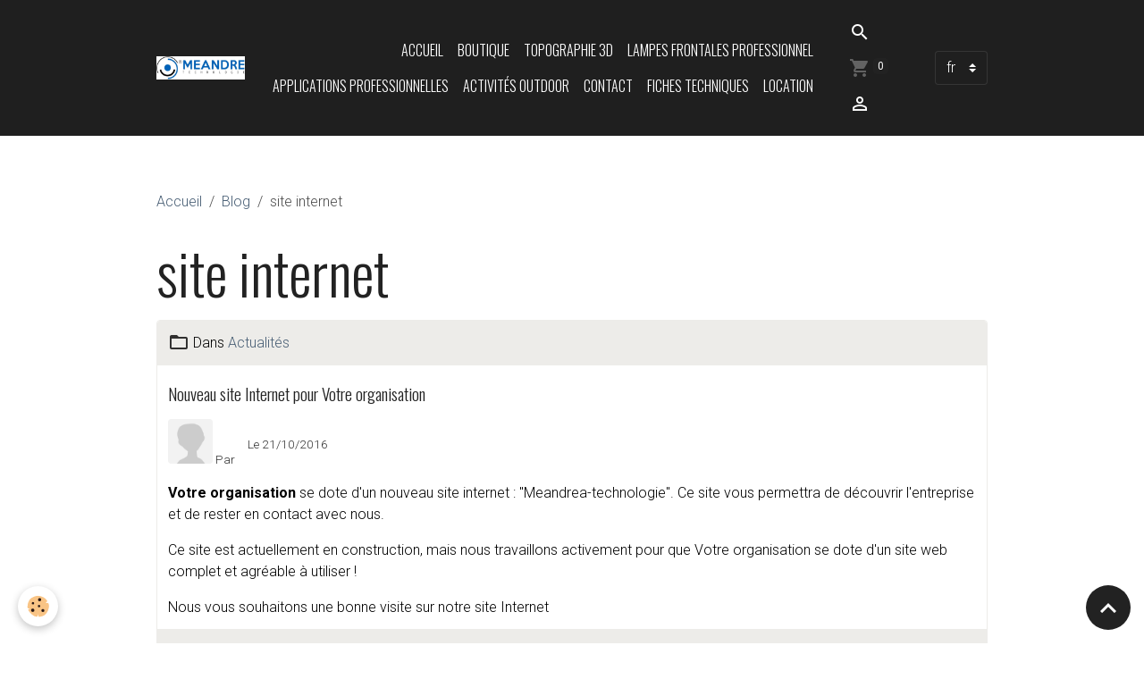

--- FILE ---
content_type: text/html; charset=UTF-8
request_url: https://www.meandre-technologie.com/blog/do/tag/site-internet/
body_size: 23769
content:

<!DOCTYPE html>
<html lang="fr">
    <head>
        <title>site internet</title>
        <meta name="theme-color" content="rgb(31, 31, 31)">
        <meta name="msapplication-navbutton-color" content="rgb(31, 31, 31)">
        <!-- METATAGS -->
        <!-- rebirth / basic -->
<!--[if IE]>
<meta http-equiv="X-UA-Compatible" content="IE=edge">
<![endif]-->
<meta charset="utf-8">
<meta name="viewport" content="width=device-width, initial-scale=1, shrink-to-fit=no">
    <link rel="alternate" type="application/rss+xml" href="https://www.meandre-technologie.com/blog/do/rss.xml" />
    <link rel="canonical" href="https://www.meandre-technologie.com/blog/do/tag/site-internet/">
<meta name="generator" content="e-monsite (e-monsite.com)">



        
    <link rel="preconnect" href="https://fonts.googleapis.com">
    <link rel="preconnect" href="https://fonts.gstatic.com" crossorigin="anonymous">
    <link href="https://fonts.googleapis.com/css?family=Roboto:300,300italic,400,400italic,700,700italic%7COswald:300,300italic,400,400italic,700,700italic&display=swap" rel="stylesheet">

<link href="//www.meandre-technologie.com/themes/combined.css?v=6_1642769533_45" rel="stylesheet">


<link rel="preload" href="//www.meandre-technologie.com/medias/static/themes/bootstrap_v4/js/jquery-3.6.3.min.js?v=26012023" as="script">
<script src="//www.meandre-technologie.com/medias/static/themes/bootstrap_v4/js/jquery-3.6.3.min.js?v=26012023"></script>
<link rel="preload" href="//www.meandre-technologie.com/medias/static/themes/bootstrap_v4/js/popper.min.js?v=31012023" as="script">
<script src="//www.meandre-technologie.com/medias/static/themes/bootstrap_v4/js/popper.min.js?v=31012023"></script>
<link rel="preload" href="//www.meandre-technologie.com/medias/static/themes/bootstrap_v4/js/bootstrap.min.js?v=31012023" as="script">
<script src="//www.meandre-technologie.com/medias/static/themes/bootstrap_v4/js/bootstrap.min.js?v=31012023"></script>
<script src="//www.meandre-technologie.com/themes/combined.js?v=6_1642769533_45&lang=fr"></script>
<script type="application/ld+json">
    {
        "@context" : "https://schema.org/",
        "@type" : "WebSite",
        "name" : "Meandre-technologie",
        "url" : "https://www.meandre-technologie.com/"
    }
</script>




        <!-- //METATAGS -->
            <script src="//www.meandre-technologie.com/medias/static/js/rgpd-cookies/jquery.rgpd-cookies.js?v=2072"></script>
    <script>
                                    $(document).ready(function() {
            $.RGPDCookies({
                theme: 'bootstrap_v4',
                site: 'www.meandre-technologie.com',
                privacy_policy_link: '/about/privacypolicy/',
                cookies: [{"id":null,"favicon_url":"https:\/\/ssl.gstatic.com\/analytics\/20210414-01\/app\/static\/analytics_standard_icon.png","enabled":true,"model":"google_analytics","title":"Google Analytics","short_description":"Permet d'analyser les statistiques de consultation de notre site","long_description":"Indispensable pour piloter notre site internet, il permet de mesurer des indicateurs comme l\u2019affluence, les produits les plus consult\u00e9s, ou encore la r\u00e9partition g\u00e9ographique des visiteurs.","privacy_policy_url":"https:\/\/support.google.com\/analytics\/answer\/6004245?hl=fr","slug":"google-analytics"},{"id":null,"favicon_url":"","enabled":true,"model":"addthis","title":"AddThis","short_description":"Partage social","long_description":"Nous utilisons cet outil afin de vous proposer des liens de partage vers des plateformes tiers comme Twitter, Facebook, etc.","privacy_policy_url":"https:\/\/www.oracle.com\/legal\/privacy\/addthis-privacy-policy.html","slug":"addthis"}],
                modal_title: 'Gestion\u0020des\u0020cookies',
                modal_description: 'd\u00E9pose\u0020des\u0020cookies\u0020pour\u0020am\u00E9liorer\u0020votre\u0020exp\u00E9rience\u0020de\u0020navigation,\nmesurer\u0020l\u0027audience\u0020du\u0020site\u0020internet,\u0020afficher\u0020des\u0020publicit\u00E9s\u0020personnalis\u00E9es,\nr\u00E9aliser\u0020des\u0020campagnes\u0020cibl\u00E9es\u0020et\u0020personnaliser\u0020l\u0027interface\u0020du\u0020site.',
                privacy_policy_label: 'Consulter\u0020la\u0020politique\u0020de\u0020confidentialit\u00E9',
                check_all_label: 'Tout\u0020cocher',
                refuse_button: 'Refuser',
                settings_button: 'Param\u00E9trer',
                accept_button: 'Accepter',
                callback: function() {
                    // website google analytics case (with gtag), consent "on the fly"
                    if ('gtag' in window && typeof window.gtag === 'function') {
                        if (window.jsCookie.get('rgpd-cookie-google-analytics') === undefined
                            || window.jsCookie.get('rgpd-cookie-google-analytics') === '0') {
                            gtag('consent', 'update', {
                                'ad_storage': 'denied',
                                'analytics_storage': 'denied'
                            });
                        } else {
                            gtag('consent', 'update', {
                                'ad_storage': 'granted',
                                'analytics_storage': 'granted'
                            });
                        }
                    }
                }
            });
        });
    </script>
        <script async src="https://www.googletagmanager.com/gtag/js?id=G-4VN4372P6E"></script>
<script>
    window.dataLayer = window.dataLayer || [];
    function gtag(){dataLayer.push(arguments);}
    
    gtag('consent', 'default', {
        'ad_storage': 'denied',
        'analytics_storage': 'denied'
    });
    
    gtag('js', new Date());
    gtag('config', 'G-4VN4372P6E');
</script>

                                    </head>
    <body id="blog_do_tag_site-internet" data-template="default">
        

                <!-- BRAND TOP -->
        
        <!-- NAVBAR -->
                                                                                                                <nav class="navbar navbar-expand-lg position-sticky" id="navbar" data-animation="sliding">
                        <div class="container">
                                                                    <a aria-label="brand" class="navbar-brand d-inline-flex align-items-center" href="https://www.meandre-technologie.com/">
                                                    <img src="https://www.meandre-technologie.com/medias/site/logos/logo-meandre-technologie.jpg" alt="Meandre-technologie" class="img-fluid brand-logo mr-2 d-inline-block">
                                                                        <span class="brand-titles d-lg-flex flex-column align-items-start">
                            <span class="brand-title d-none">Meandre-technologie</span>
                                                    </span>
                                            </a>
                                                    <button id="buttonBurgerMenu" title="BurgerMenu" class="navbar-toggler collapsed" type="button" data-toggle="collapse" data-target="#menu">
                    <span></span>
                    <span></span>
                    <span></span>
                    <span></span>
                </button>
                <div class="collapse navbar-collapse flex-lg-grow-0 ml-lg-auto" id="menu">
                                                                                                                <ul class="navbar-nav navbar-menu nav-all nav-all-right">
                                                                                                                                                                                            <li class="nav-item" data-index="1">
                            <a class="nav-link" href="https://www.meandre-technologie.com/">
                                                                Accueil
                            </a>
                                                                                </li>
                                                                                                                                                                                            <li class="nav-item" data-index="2">
                            <a class="nav-link" href="https://www.meandre-technologie.com/boutique/">
                                                                Boutique
                            </a>
                                                                                </li>
                                                                                                                                                                                            <li class="nav-item" data-index="3">
                            <a class="nav-link" href="https://www.meandre-technologie.com/pages/topo-et-expertise.html">
                                                                Topographie 3D
                            </a>
                                                                                </li>
                                                                                                                                                                                            <li class="nav-item" data-index="4">
                            <a class="nav-link" href="https://www.meandre-technologie.com/pages/lampes-frontales-professionnelles.html">
                                                                Lampes frontales professionnel
                            </a>
                                                                                </li>
                                                                                                                                                                                            <li class="nav-item" data-index="5">
                            <a class="nav-link" href="https://www.meandre-technologie.com/pages/appli-pros.html">
                                                                Applications professionnelles
                            </a>
                                                                                </li>
                                                                                                                                                                                            <li class="nav-item" data-index="6">
                            <a class="nav-link" href="https://www.meandre-technologie.com/pages/speleologie.html">
                                                                Activités Outdoor
                            </a>
                                                                                </li>
                                                                                                                                                                                            <li class="nav-item" data-index="7">
                            <a class="nav-link" href="https://www.meandre-technologie.com/contact">
                                                                Contact
                            </a>
                                                                                </li>
                                                                                                                                                                                            <li class="nav-item" data-index="8">
                            <a class="nav-link" href="https://www.meandre-technologie.com/pages/a-propos.html">
                                                                Fiches techniques
                            </a>
                                                                                </li>
                                                                                                                                                                                            <li class="nav-item" data-index="9">
                            <a class="nav-link" href="https://www.meandre-technologie.com/pages/location.html">
                                                                LOCATION
                            </a>
                                                                                </li>
                                    </ul>
            
                                    
                    
                                        <ul class="navbar-nav navbar-widgets ml-lg-4">
                                                <li class="nav-item d-none d-lg-block">
                            <a href="javascript:void(0)" class="nav-link search-toggler"><i class="material-icons md-search"></i></a>
                        </li>
                                                                        <li class="nav-item">
                            <a href="https://www.meandre-technologie.com/boutique/do/cart/" class="nav-link">
                                <i class="material-icons md-shopping_cart"></i>
                                <span class="d-lg-none">Panier</span>
                                <span class="badge badge-primary" data-role="cart-count"></span>
                            </a>
                        </li>
                        <li class="nav-item">
                            <a href="https://www.meandre-technologie.com/boutique/do/account/" class="nav-link">
                                <i class="material-icons md-perm_identity"></i>
                                <span class="d-lg-none">Votre compte</span>
                            </a>
                        </li>
                                            </ul>
                                        
                                        <select class="custom-select navbar-langs ml-lg-4" onchange="window.location.href=this.value">
                                                <option value="//www.meandre-technologie.com/en/i18n/mod/blog/do/tag/site-internet/">
                        en
                        </option>
                                                <option selected value="//www.meandre-technologie.com/fr/i18n/mod/blog/do/tag/site-internet/">
                        fr
                        </option>
                                            </select>
                    
                                        <form method="get" action="https://www.meandre-technologie.com/search/site/" id="navbar-search" class="fade">
                        <input class="form-control form-control-lg" type="text" name="q" value="" placeholder="Votre recherche" pattern=".{3,}" required>
                        <button type="submit" class="btn btn-link btn-lg"><i class="material-icons md-search"></i></button>
                        <button type="button" class="btn btn-link btn-lg search-toggler d-none d-lg-inline-block"><i class="material-icons md-clear"></i></button>
                    </form>
                                    </div>
                        </div>
                    </nav>

        <!-- HEADER -->
                <!-- //HEADER -->

        <!-- WRAPPER -->
                                        <div id="wrapper">

                            <main id="main">

                                                                    <div class="container">
                                                        <ol class="breadcrumb">
                                    <li class="breadcrumb-item"><a href="https://www.meandre-technologie.com/">Accueil</a></li>
                                                <li class="breadcrumb-item"><a href="https://www.meandre-technologie.com/blog/">Blog</a></li>
                                                <li class="breadcrumb-item active">site internet</li>
                        </ol>

    <script type="application/ld+json">
        {
            "@context": "https://schema.org",
            "@type": "BreadcrumbList",
            "itemListElement": [
                                {
                    "@type": "ListItem",
                    "position": 1,
                    "name": "Accueil",
                    "item": "https://www.meandre-technologie.com/"
                  },                                {
                    "@type": "ListItem",
                    "position": 2,
                    "name": "Blog",
                    "item": "https://www.meandre-technologie.com/blog/"
                  },                                {
                    "@type": "ListItem",
                    "position": 3,
                    "name": "site internet",
                    "item": "https://www.meandre-technologie.com//blog/do/tag/site-internet"
                  }                          ]
        }
    </script>
                                                </div>
                                            
                                        
                                        
                                                            <div class="view view-blog" id="view-tags">

        <div class="container">
        <div class="row">
            <div class="col">
                                <h1 class="view-title">site internet</h1>
                    
                            </div>
        </div>
    </div>
                    
                        
<div id="rows-6050e854dc00d69dc843046e" class="rows" data-total-pages="1" data-current-page="1">
                            
                        
                                                                                        
                                                                
                
                        
                
                
                                    
                
                                
        
                                    <div id="row-6050e854dc00d69dc843046e-1" class="row-container pos-1 page_1 container">
                    <div class="row-content">
                                                                                <div class="row" data-role="line">
                                    
                                                                                
                                                                                                                                                                                                            
                                                                                                                                                                                                                                                    
                                                                                
                                                                                
                                                                                                                        
                                                                                
                                                                                                                                                                            
                                                                                        <div data-role="cell" data-size="lg" id="cell-6050e854dc06b33d700ca175" class="col widget-tag-items">
                                               <div class="col-content">                                                            <!-- WIDGET :  -->


        <div class="card blog-item" data-category="actualite" data-date="10/21/2016" data-blog-id="580a1c7190b150ec124d5bea">
                                <div class="card-header">
                <i class="material-icons text-muted md-folder_open"></i> Dans <a href="https://www.meandre-technologie.com/blog/actualite/">Actualités</a>
            </div>
                                                                    <div class="card-body">
            <h2 class="media-heading">
                <a href="https://www.meandre-technologie.com/blog/actualite/nouveau-site-internet-pour-nom-structure.html">Nouveau site Internet pour Votre organisation</a>
                                            </h2>

            <p class="metas">
                                <span class="meta-author">
                                        <a href="https://www.meandre-technologie.com//blog/do/author/" rel="author" class="d-none d-sm-inline-block">
                        <img width="50" class="meta-avatar rounded" src="https://www.meandre-technologie.com/medias/static/manager/im/avatar.png?fx=c_50_50" alt="">
                    </a>
                                        <span>
                        Par
                        <a href="https://www.meandre-technologie.com//blog/do/author/" rel="author" class="meta-name"></a>
                    </span>
                </span>
                                                    <span class="meta-date">Le 21/10/2016</span>
                            </p>
                                                <div class="description">
                        <p><strong>Votre organisation</strong> se dote d'un nouveau site internet : "Meandrea-technologie". Ce site vous permettra de d&eacute;couvrir l'entreprise et de rester en contact avec nous.</p>
<p>Ce site est actuellement en construction, mais nous travaillons activement pour que Votre organisation se dote d'un site web complet et agr&eacute;able &agrave; utiliser !</p>
<p>Nous vous souhaitons une bonne visite sur notre site Internet</p>
                    </div>
                                    </div>
                                    <div class="card-footer">
                    
                    
                    
                                    </div>
                        </div>
    
                                                                                                    </div>
                                            </div>
                                                                                                                                                        </div>
                                            </div>
                                    </div>
                        </div>

                
    <script>
        emsChromeExtension.init('blogtag', '580a1c719a2e50ec124d3149', 'e-monsite.com');
    </script>
</div>
                </main>

                        </div>
        <!-- //WRAPPER -->

                <footer id="footer">
                        <div class="container">
                
                
                            </div>

                            <ul id="legal-mentions" class="footer-mentions">
            <li><a href="https://www.meandre-technologie.com/about/legal/">Mentions légales</a></li>
    
    
                        <li><a href="https://www.meandre-technologie.com/about/cgv/">Conditions générales de vente</a></li>
            
    
    
            <li><button id="cookies" type="button" aria-label="Gestion des cookies">Gestion des cookies</button></li>
    </ul>
                    </footer>
        
        
        
            

 
    
						 	 





                <button id="scroll-to-top" class="d-none d-sm-inline-block" type="button" aria-label="Scroll top" onclick="$('html, body').animate({ scrollTop:0}, 600);">
            <i class="material-icons md-lg md-expand_less"></i>
        </button>
        
            </body>
</html>
